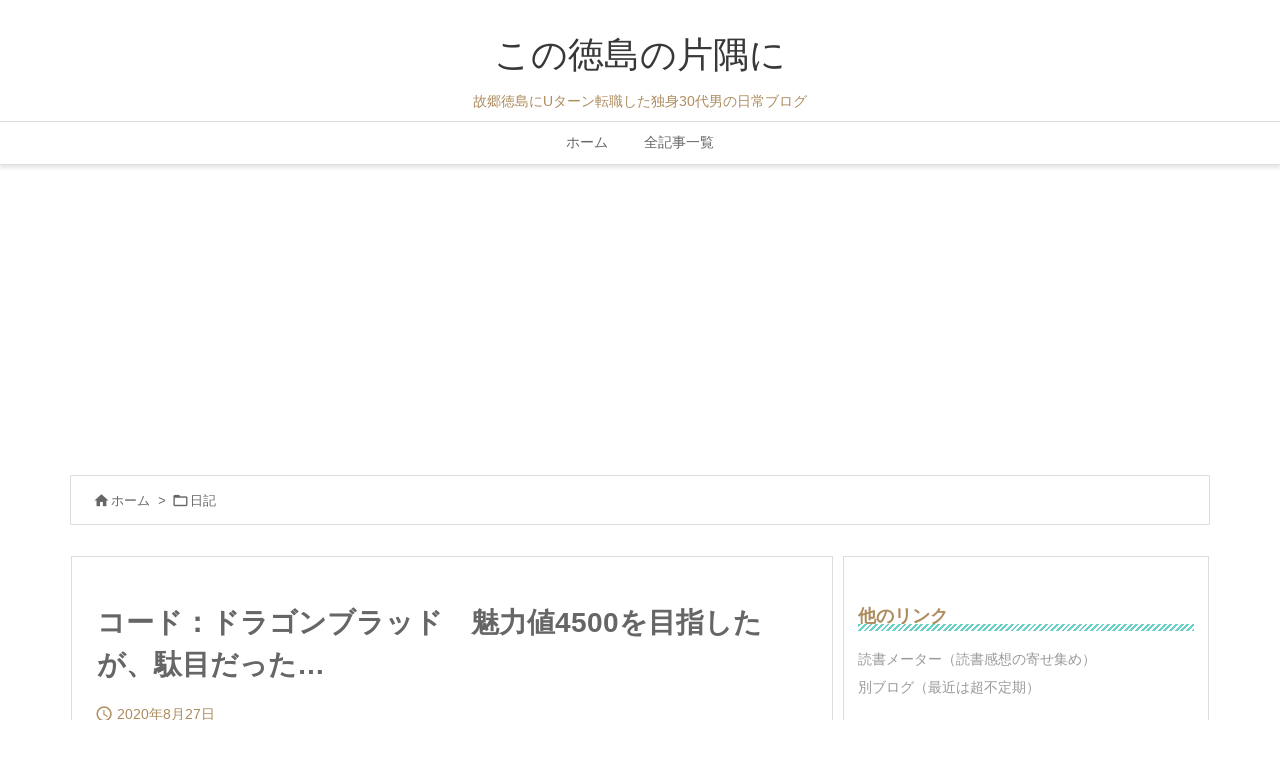

--- FILE ---
content_type: text/html; charset=utf-8
request_url: https://www.google.com/recaptcha/api2/aframe
body_size: 266
content:
<!DOCTYPE HTML><html><head><meta http-equiv="content-type" content="text/html; charset=UTF-8"></head><body><script nonce="NyvtznCMjWAp0ztF5GarPQ">/** Anti-fraud and anti-abuse applications only. See google.com/recaptcha */ try{var clients={'sodar':'https://pagead2.googlesyndication.com/pagead/sodar?'};window.addEventListener("message",function(a){try{if(a.source===window.parent){var b=JSON.parse(a.data);var c=clients[b['id']];if(c){var d=document.createElement('img');d.src=c+b['params']+'&rc='+(localStorage.getItem("rc::a")?sessionStorage.getItem("rc::b"):"");window.document.body.appendChild(d);sessionStorage.setItem("rc::e",parseInt(sessionStorage.getItem("rc::e")||0)+1);localStorage.setItem("rc::h",'1768846846092');}}}catch(b){}});window.parent.postMessage("_grecaptcha_ready", "*");}catch(b){}</script></body></html>